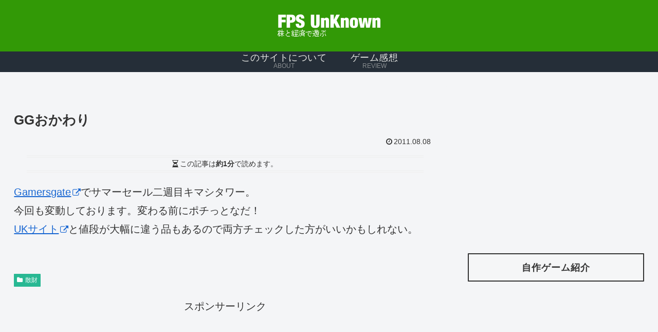

--- FILE ---
content_type: text/html; charset=utf-8
request_url: https://www.google.com/recaptcha/api2/aframe
body_size: 266
content:
<!DOCTYPE HTML><html><head><meta http-equiv="content-type" content="text/html; charset=UTF-8"></head><body><script nonce="NztP8sKPf6n0iSFJfB-s9Q">/** Anti-fraud and anti-abuse applications only. See google.com/recaptcha */ try{var clients={'sodar':'https://pagead2.googlesyndication.com/pagead/sodar?'};window.addEventListener("message",function(a){try{if(a.source===window.parent){var b=JSON.parse(a.data);var c=clients[b['id']];if(c){var d=document.createElement('img');d.src=c+b['params']+'&rc='+(localStorage.getItem("rc::a")?sessionStorage.getItem("rc::b"):"");window.document.body.appendChild(d);sessionStorage.setItem("rc::e",parseInt(sessionStorage.getItem("rc::e")||0)+1);localStorage.setItem("rc::h",'1769782613998');}}}catch(b){}});window.parent.postMessage("_grecaptcha_ready", "*");}catch(b){}</script></body></html>